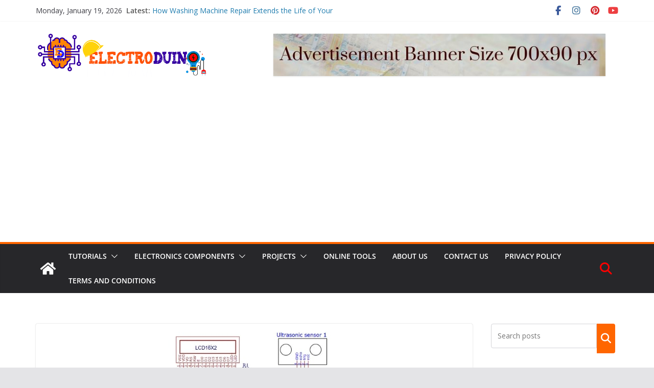

--- FILE ---
content_type: text/html; charset=utf-8
request_url: https://www.google.com/recaptcha/api2/aframe
body_size: 267
content:
<!DOCTYPE HTML><html><head><meta http-equiv="content-type" content="text/html; charset=UTF-8"></head><body><script nonce="16GcHUpkDuNNsGVjdl_wVA">/** Anti-fraud and anti-abuse applications only. See google.com/recaptcha */ try{var clients={'sodar':'https://pagead2.googlesyndication.com/pagead/sodar?'};window.addEventListener("message",function(a){try{if(a.source===window.parent){var b=JSON.parse(a.data);var c=clients[b['id']];if(c){var d=document.createElement('img');d.src=c+b['params']+'&rc='+(localStorage.getItem("rc::a")?sessionStorage.getItem("rc::b"):"");window.document.body.appendChild(d);sessionStorage.setItem("rc::e",parseInt(sessionStorage.getItem("rc::e")||0)+1);localStorage.setItem("rc::h",'1768818919680');}}}catch(b){}});window.parent.postMessage("_grecaptcha_ready", "*");}catch(b){}</script></body></html>